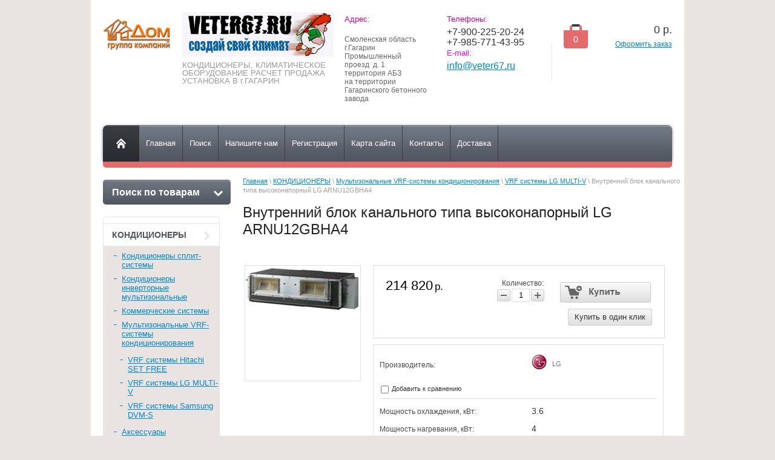

--- FILE ---
content_type: text/html; charset=utf-8
request_url: http://veter67.ru/magazin/product/vnutrenniy-blok-kanalnogo-tipa-vysokonapornyy-lg-arnu12gbha4
body_size: 15921
content:


<!DOCTYPE html>
<html lang="ru">
<head>
<meta name="robots" content="all"/>
<meta http-equiv="Content-Type" content="text/html; charset=UTF-8"/>
<title>Внутренний блок канального типа высоконапорный LG ARNU12GBHA4 VRF-cистемы кондиционеров LG MULTI-V, кондиционеры LG (ЛЖ)</title>
<meta name="description" content="Мультизональные системы LG (ЛЖ) предназначаются для кондиционирования крупных зданий. VRF-cистемы LG MULTI-V"/>
<meta name="keywords" content="кондиционеры LG, LG, ЛЖ, кондиционер LG, VRF система, мультизональная система, VRF-cистемы, LG MULTI-V"/>
  <meta name='wmail-verification' content='302d800f24827b08' />
<link rel="canonical" href="/magazin/product/vnutrenniy-blok-kanalnogo-tipa-vysokonapornyy-lg-arnu12gbha4"/><link rel="stylesheet" type="text/css" href="/t/v183/images/css/styles.less.css"/>
<link rel='stylesheet' type='text/css' href='/shared/highslide-4.1.13/highslide.min.css'/>
<script type='text/javascript' src='/shared/highslide-4.1.13/highslide-full.packed.js'></script>
<script type='text/javascript'>
hs.graphicsDir = '/shared/highslide-4.1.13/graphics/';
hs.outlineType = null;
hs.showCredits = false;
hs.lang={cssDirection:'ltr',loadingText:'Загрузка...',loadingTitle:'Кликните чтобы отменить',focusTitle:'Нажмите чтобы перенести вперёд',fullExpandTitle:'Увеличить',fullExpandText:'Полноэкранный',previousText:'Предыдущий',previousTitle:'Назад (стрелка влево)',nextText:'Далее',nextTitle:'Далее (стрелка вправо)',moveTitle:'Передвинуть',moveText:'Передвинуть',closeText:'Закрыть',closeTitle:'Закрыть (Esc)',resizeTitle:'Восстановить размер',playText:'Слайд-шоу',playTitle:'Слайд-шоу (пробел)',pauseText:'Пауза',pauseTitle:'Приостановить слайд-шоу (пробел)',number:'Изображение %1/%2',restoreTitle:'Нажмите чтобы посмотреть картинку, используйте мышь для перетаскивания. Используйте клавиши вперёд и назад'};</script>

            <!-- 46b9544ffa2e5e73c3c971fe2ede35a5 -->
            <script src='/shared/s3/js/lang/ru.js'></script>
            <script src='/shared/s3/js/common.min.js'></script>
        <link rel='stylesheet' type='text/css' href='/shared/s3/css/calendar.css' />
<!--s3_require-->
<link rel="stylesheet" href="/g/basestyle/1.0.1/user/user.css" type="text/css"/>
<link rel="stylesheet" href="/g/basestyle/1.0.1/user/user.blue.css" type="text/css"/>
<script type="text/javascript" src="/g/basestyle/1.0.1/user/user.js" async></script>
<!--/s3_require-->

<link href="/g/shop2/shop2.css" rel="stylesheet" type="text/css" />
<link href="/g/shop2/comments/comments.less.css" rel="stylesheet" type="text/css" />
<link rel="stylesheet" type="text/css" href="/g/shop2/elements.less.css">

	<script type="text/javascript" src="/g/jquery/jquery-1.7.2.min.js" charset="utf-8"></script>


<script type="text/javascript" src="/g/shop2/shop2.packed.js"></script>
<script type="text/javascript" src="/g/printme.js" charset="utf-8"></script>
<script type="text/javascript" src="/g/no_cookies.js" charset="utf-8"></script>
<script type="text/javascript" src="/g/shop2v2/default/js/baron.min.js"></script>
<script type="text/javascript" src="/g/shop2/shop2custom.js" charset="utf-8"></script>
<script type="text/javascript" src="/g/shop2/disable.params.shop2.js" charset="utf-8"></script>
<script type="text/javascript">
	shopClient.uri = '/magazin';
	shopClient.mode = 'product';
        	shop2.apiHash = {"getPromoProducts":"51a19669fe9ad6658dad59fe7dec8712","cartAddItem":"7ac00d60050722ca57d629b7199695dd","getSearchMatches":"ffb13446442aaf83e605aa5d95e9c21a","getFolderCustomFields":"8d2905332672a2ac6fb182ed0eea14a8","getProductListItem":"62fe4a4f47094408a9bb973b51303b95","cartRemoveItem":"99daef1cb700c37e9a98677ccf6408fe","cartUpdate":"a5fce78bde43c6cd63fee4d676844b36","cartRemoveCoupon":"7ca61b6bb30484f7865d6d1f0a04431a","cartAddCoupon":"f3d825e8674ffd88602d6e9d6ce7ec16","deliveryCalc":"a9cf0a1e6ce61ab2c30d6ece3e0423ef","printOrder":"f67ee467c4e31b48942bce236b0d8f92","cancelOrder":"795dc9617b10b4ded9ce8aa203ddb5bb","cancelOrderNotify":"b6ca010aac1e9afb9e2522ac4d744739","repeatOrder":"0631639fba2032540c71d5a359e036fe","paymentMethods":"21fbdbf9f41b351cdf667e94f8bba538","compare":"edd5d2dc95de1e47bd7b727c38e04c0d"};
</script><link rel="stylesheet" type="text/css" href="/t/v183/images/shop/shop2.css"/>
<script type="text/javascript" src="/g/module/megaslider/js/megaslider.jquery.js"></script>
<script type="text/javascript" src="/t/v183/images/js/scripts.js"></script>


<script>
$(function(){
     shopPopUp();
});
</script>

<!--[if lt IE 9]>
<script type="text/javascript" src="http://html5shiv.googlecode.com/svn/trunk/html5.js"></script>
<![endif]-->
</head>
<body>
    <div class="wrapper">
        <div class="container">
            <header>
                <div class="header-bottom-line">
                    <div class="left-part">
                        <a class="logo" href="/">
                            <img src="/thumb/2/HViJt5DCr3rmm8s2ztWB_A/113r54/d/logo.png" alt="" />
                        </a>
                        <div class="company-name">
                        	<img src="/t/v183/images/comp-name.jpg" alt="">
                                                        <span>КОНДИЦИОНЕРЫ,  КЛИМАТИЧЕСКОЕ ОБОРУДОВАНИЕ РАСЧЕТ ПРОДАЖА УСТАНОВКА В г.ГАГАРИН</span>
                        </div>
                        <div class="big-slogan">

                                <ul class="address-list">
                                    <li>
                                        <span>Адрес:</span>
                                    </li>
                                    <li>
                                        <p>&nbsp;</p>

<p>Смоленская область</p>

<p>г.Гагарин</p>

<p>Промышленный</p>

<p>проезд&nbsp; д. 1&nbsp; &nbsp; &nbsp; &nbsp;</p>

<p>территория АБЗ</p>

<p>на территории</p>

<p>Гагаринского бетонного завода</p>

<p>&nbsp;</p>
                                    </li>
                                </ul>

                                <ul class="phone-list">
                                    <li>
                                        <span>Телефоны:</span>
                                    </li>
                                    <li>
                                        <p>+7-900-225-20-24</p>

<p>+7-985-771-43-95</p>

<p><span data-mce-mark="1" style="color: #ff00ff;">E-mail:</span></p>

<p><a href="mailto:info@veter67.ru">info@veter67.ru</a></p>
                                    </li>
                                </ul>
                        </div>
                    </div>

                     
     
<div id="shop2-cart-preview">
    
<div class="right-part">
    <div class="header-cart">
        <div class="left-pos">
            <div class="cart-img">
                <span id="cart_total_amount">0</span>
            </div>
        </div>
        <div class="right-pos">
            <div class="all-price">
                <span id="cart_total">0</span>&nbsp;р.
            </div>
                        <a href="/magazin/cart">Оформить заказ</a>
        </div>
    </div>
</div>

</div>
                </div>

                <div class="nav-menu-wrap">
                    <div class="nav-menu-container">
                        <a class="home" href="/"></a>
                        <nav>
                            <ul>                                  <li><a href="/"><span>Главная</span></a></li>
                                                                <li><a href="/search"><span>Поиск</span></a></li>
                                                                <li><a href="/napishite-nam"><span>Напишите нам</span></a></li>
                                                                <li><a href="/registraciya"><span>Регистрация</span></a></li>
                                                                <li><a href="/sitemap"><span>Карта сайта</span></a></li>
                                                                <li><a href="/kontakty"><span>Контакты</span></a></li>
                                                                <li><a href="/dostavka"><span>Доставка</span></a></li>
                                                            </ul>
                        </nav>
                    </div>
                </div>
            </header>            
            <div class="slider-wrap">
			    </div>		
            <section class="main-content">
                <table>
                    <tr>
                        <td class="sidebar">
                        
                        	<div class="search-wrap">
		<a class="srch-prod" href="/magazin/search">
			<span>Поиск по товарам</span>
			<ins></ins>
		</a>

		<div class="dropdown-search">
			<div class="dropdown-wrap">
				<form method="get" action="/magazin/search" enctype="multipart/form-data">
					<input type="hidden" name="sort_by" value=""/>
					<div class="field">
						<span>Цена:</span>
						<ul>
							<li>
								<input type="text" placeholder="от" name="s[price][min]" value="" />
							</li>
							<li>
								<input type="text" placeholder="до" name="s[price][max]" value="" />
							</li>
						</ul>
					</div>

					<div class="field">
						<label for="name">Название:</label>
						<input type="text" name="s[name]" value="" />
					</div>

					
					<div class="field"><span>Выберите категорию:</span><select id="s[folder_id]" name="s[folder_id]" onchange="shopClient.Search.getFolderParams(this, '8d2905332672a2ac6fb182ed0eea14a8', 783128)"><option value="" >Все</option><option value="49274009" > КОНДИЦИОНЕРЫ</option><option value="49274409" >&raquo; Кондиционеры cплит-cистемы</option><option value="179187809" >&raquo;&raquo; Кондиционеры cплит-cистемы ASTER</option><option value="49275609" >&raquo;&raquo; Кондиционеры инверторные cплит-cистемы Hitachi</option><option value="50568409" >&raquo;&raquo; Кондиционеры сплит-ситемы ART COOL LG</option><option value="49275809" >&raquo; Кондиционеры инверторные мультизональные</option><option value="49276009" >&raquo;&raquo; Кондиционеры Hitachi серии Multizone</option><option value="50457609" >&raquo;&raquo; Кондиционеры Hitachi серии Dualzone</option><option value="50595409" >&raquo;&raquo; Кондиционеры LG серии Multi F, Multi FDX</option><option value="50461009" >&raquo; Коммерческие системы</option><option value="51920609" >&raquo;&raquo; Коммерческие системы LG</option><option value="52193809" >&raquo; Мультизональные VRF-системы кондиционирования</option><option value="52196609" >&raquo;&raquo; VRF cистемы Hitachi SET FREE</option><option value="53766609" >&raquo;&raquo; VRF cистемы LG    MULTI-V</option><option value="54375409" >&raquo;&raquo; VRF системы Samsung DVM-S</option><option value="53752809" >&raquo; Аксессуары</option><option value="53755209" >&raquo;&raquo; Для Hitachi</option><option value="53992209" >&raquo;&raquo; Для  LG</option><option value="54738409" >&raquo;&raquo; Для Samsung</option><option value="54783009" >&raquo; Монтажные материалы</option><option value="54783209" >&raquo;&raquo; Короб декоративный</option><option value="54794409" >&raquo;&raquo; Труба медная</option><option value="54988809" >&raquo;&raquo; Теплоизоляция</option><option value="54989409" >&raquo;&raquo; Кронштейны, защитные козырьки и ограждения</option><option value="54993009" >&raquo;&raquo; Дренажные компоненты, элементы обогрева</option><option value="49328009" > СИСТЕМЫ ХОЛОДОСНАБЖЕНИЯ</option><option value="49328209" > ТЕПЛОВОЕ ОБОРУДОВАНИЕ</option><option value="55053409" >&raquo; Завесы электрические</option><option value="55275209" >&raquo; Завесы для автомоек</option><option value="55416209" >&raquo; Завесы водяные</option><option value="55635809" >&raquo; Завесы газовые</option><option value="55638809" >&raquo; Завесы без источника тепла</option><option value="55651209" >&raquo; Аксессуары</option><option value="55660209" >&raquo; Тепловые пушки электрические</option><option value="56397409" >&raquo; Тепловые пушки водяные</option></select></div><div id="shop2_search_custom_fields"></div>
					
					<div class="field"><span>Производитель:</span><select name="s[vendor_id]"><option value="">Все</option><option value="16940809" >ASTER</option><option value="2853009" >Тепломаш</option><option value="85351821" >HITACHI</option><option value="85352021" >SAMSUNG</option><option value="85345821" >LG</option><option value="85349021" >ELECTRA</option></select></div>					
					<div class="field">
						<span>Новинка:</span>
						<select name="s[new]">         
							<option value="">Все</option>
							<option value="0">нет</option>
							<option value="1">да</option>
						</select>
					</div>

					<div class="field">
						<span>Спецпредложение:</span>
						<select name="s[special]">         
							<option value="">Все</option>
							<option value="0">нет</option>
							<option value="1">да</option>
						</select>
					</div>

					<div class="field">
						<span>Результатов на странице:</span>
						<select name="s[products_per_page]">         
																														<option value="5">5</option>
																							<option value="20">20</option>
																							<option value="35">35</option>
																							<option value="50">50</option>
																							<option value="65">65</option>
																							<option value="80">80</option>
																							<option value="95">95</option>
													</select>
					</div>
					<div class="button-wrap search-btn">
						<button class="white-btn" type="submit"><span>Найти</span></button>
					</div>
				<re-captcha data-captcha="recaptcha"
     data-name="captcha"
     data-sitekey="6LcNwrMcAAAAAOCVMf8ZlES6oZipbnEgI-K9C8ld"
     data-lang="ru"
     data-rsize="invisible"
     data-type="image"
     data-theme="light"></re-captcha></form>
			</div>
		</div>
	</div>
                        
                                            
                            <ul class="right-menu">
				  				  											 
				  				  				  
				  <li><a href="/magazin/folder/konditsionery">КОНДИЦИОНЕРЫ<ins></ins></a>
				  				  
				  					  					  				  											 
				  				  				  <ul>
				    				  				  				  <li><a href="/magazin/folder/konditsionery-cplit-cistemy">Кондиционеры cплит-cистемы</a>
				  				  
				  					  					  				  											 
				  				  				    </li>
				    				  				  				  				  <li><a href="/magazin/folder/konditsionery-invertornyye-multizonalnyye">Кондиционеры инверторные мультизональные</a>
				  				  
				  					  					  				  											 
				  				  				    </li>
				    				  				  				  				  <li><a href="/magazin/folder/kommercheskiye-sistemy">Коммерческие системы</a>
				  				  
				  					  					  				  											 
				  				  				    </li>
				    				  				  				  				  <li><a href="/magazin/folder/multizonalnyye-vrf-sistemy-konditsionirovaniya">Мультизональные VRF-системы кондиционирования</a>
				  				  
				  					  					  				  											 
				  				  				  <ul>
				    				  				  				  <li><a href="/magazin/folder/vrf-cistemy-hitachi-set-free">VRF cистемы Hitachi SET FREE</a>
				  				  
				  					  					  				  											 
				  				  				    </li>
				    				  				  				  				  <li><a class="active" href="/magazin/folder/vrf-cistemy-lg-multi-v">VRF cистемы LG    MULTI-V</a>
				  				  
				  					  					  				  											 
				  				  				    </li>
				    				  				  				  				  <li><a href="/magazin/folder/vrf-sistemy-samsung-dvm-s">VRF системы Samsung DVM-S</a>
				  				  
				  					  					  				  											 
				  				  				    </li>
				    				  </ul>
				  </li>
				  				  				  				  				  <li><a href="/magazin/folder/aksessuary-dlya-konditsionerov">Аксессуары</a>
				  				  
				  					  					  				  											 
				  				  				    </li>
				    				  				  				  				  <li><a href="/magazin/folder/montazhnyye-materialy">Монтажные материалы</a>
				  				  
				  					  					  				  											 
				  				  				    </li>
				    				  </ul>
				  </li>
				  				  				  				  				  
				  <li><a href="/magazin/folder/sistemy-kholodosnabzheniya">СИСТЕМЫ ХОЛОДОСНАБЖЕНИЯ<ins></ins></a>
				  				  
				  					  					  				  											 
				  				  				    </li>
				    				  				  				  				  
				  <li><a href="/magazin/folder/teplovoye-oborudovaniye">ТЕПЛОВОЕ ОБОРУДОВАНИЕ<ins></ins></a>
				  				  
				  					  					  				  </li>
				</ul>
				 
				
                            
<div class="my-cab">
    <a href="/registraciya">Мой кабинет <ins></ins></a>
    <div class="dropdown-my-cab">
        <div class="registration-block">
            <form method="post" action="/registraciya">
            <div class="field-reg login-field">
                <input type="text" name="login"/>
            </div>
            <div class="field-reg pass-field">
                <input type="password"  name="password" />
            </div>
            <div class="button-wrap enter-btn">
                <button class="white-btn" type="submit"><span>Войти</span> </button>
            </div>
            <re-captcha data-captcha="recaptcha"
     data-name="captcha"
     data-sitekey="6LcNwrMcAAAAAOCVMf8ZlES6oZipbnEgI-K9C8ld"
     data-lang="ru"
     data-rsize="invisible"
     data-type="image"
     data-theme="light"></re-captcha></form>
            <a class="registration-link" href="/registraciya/register">Регистрация</a><a href="/registraciya/forgot_password">Забыли пароль?</a>
        </div>
    </div>
</div>

                            
                                                                                    			    <script type="text/javascript" src="/g/templates/solutions/all/form/gr-form.js"></script>                            
                            <style type="text/css">
                              .gr-form {
                                margin:20px 0;
                              }
                            </style>
                                                        <div class="informers">
                                <div class="transp-title">
                                    Информеры:
                                </div>
                                <div class="informers-cont">
                                    <a href="http://beton67.ru" title="Гагаринский бетонный завод, производство и доставка" ><img src="http://beton67.ru/thumb/2/JxK22j8w4amjH56OOTROaA/180r160/d/2_6.jpg" border="0" height="130" width="150"></a>
<br>
<br> 
<a href="http://pohod67.ru" title="Магазин товаров для охоты, туризма и рыбалки в г.Гагарин" ><img src="http://pohod67.ru/t/v177/images/site-name.gif" border="0" height="31" width="88"></a>
<br>
<br> 
<!--RASKRYTKA.RU counter-->
<a href="http://www.raskrytka.ru/" target="_blank"><img src="http://counter.web-marketolog.ru/counter/?mode=b1-11" width="88" height="31" border=0 alt="раскрутка сайта реклама, раскрутка сайтов недорого"></a>
<!--/RASKRYTKA.RU counter -->
<br>
<br> 
<!-- Faststart -->
<script language="javascript">qs="itemid=642408&mr="+Math.random()+"&r="+escape(document.referrer)+"&pg="+escape(window.location.href); qs+="&c="+(document.cookie?"Y":"N");</script><script language="javascript1.1">qs+="&j="+(navigator.javaEnabled()?"Y":"N")</script><script language="javascript1.2">qs+="&sw="+screen.width+'&sh='+screen.height+"&px="+(((navigator.appName.substring(0,3)=="Mic")) ? screen.colorDepth : screen.pixelDepth);</script><script language="javascript">document.write("<a href='http://www.faststart.ru/' target='_top'><img "+" src='http://www.faststart.ru/img/button.gif?"+qs+"' border=0 width=88 height=31 alt='Faststart' title='Faststart - рейтинг сайтов, каталог интернет ресурсов, счетчик посещаемости'></a>")</script>
<noscript><a href="http://www.faststart.ru/" target="_top"><img src="http://www.faststart.ru/img/button.gif" border="0" width="88" height="31" alt="Faststart - рейтинг сайтов, каталог интернет ресурсов, счетчик посещаемости" title="Faststart - рейтинг сайтов, каталог интернет ресурсов, счетчик посещаемости"></a></noscript>
<!-- /Faststart -->
<br>
<br> 
<a href="http://internetcatalog.ru"><img src=http://internetcatalog.ru/button.gif width=88 height=31 border=0></a>
<br>
<br>
<!--Openstat-->
<span id="openstat1"></span>
<script type="text/javascript">
var openstat = { counter: 1, image: 87, color: "ff9822", next: openstat };
(function(d, t, p) {
var j = d.createElement(t); j.async = true; j.type = "text/javascript";
j.src = ("https:" == p ? "https:" : "http:") + "//openstat.net/cnt.js";
var s = d.getElementsByTagName(t)[0]; s.parentNode.insertBefore(j, s);
})(document, "script", document.location.protocol);
</script>
<!--/Openstat-->
<br>
<br>
<a href="http://www.webgari.com">
<img src="http://www.webgari.com/top/top.php?count=13780&amp;style=0" alt="webgari.com Рейтинг сайтов" width=88 height=31 border=0></a>
<br>
<br>
<a target="_top" href="http://top.webcat.info/?page=top_main">
<img src="http://top.webcat.info/counter.php?id=7668" border=0 height=31 width=88 />
</a>
<br>
<br>
<!-- HotLog -->
 <span id="hotlog_counter"></span>
 <span id="hotlog_dyn"></span>
 <script type="text/javascript"> var hot_s = document.createElement('script');
hot_s.type = 'text/javascript'; hot_s.async = true;
 hot_s.src = 'http://js.hotlog.ru/dcounter/2456328.js';
 hot_d = document.getElementById('hotlog_dyn');
 hot_d.appendChild(hot_s);
 </script>
 <noscript>
 <a href="http://click.hotlog.ru/?2456328" target="_blank">
 <img src="http://hit6.hotlog.ru/cgi-bin/hotlog/count?s=2456328&im=307" border="0" 
 title="HotLog" alt="HotLog"></a>
 </noscript>
 <!-- /HotLog -->
<br>
<br>
<!-- Rank.Ru - рейтинг популярности ресурсов РуНета , code for http://veter67.ru -->
          <script type="text/javascript">java="1.0";java1=""+"refer="+escape(document.referrer)+"&page="+escape(window.location.href); document.cookie="astratop=1; path=/"; java1+="&c="+(document.cookie?"yes":"now");</script>
          <script type="text/javascript1.1">java="1.1";java1+="&java="+(navigator.javaEnabled()?"yes":"now")</script>
          <script type="text/javascript1.2">java="1.2";java1+="&razresh="+screen.width+'x'+screen.height+"&cvet="+(((navigator.appName.substring(0,3)=="Mic"))? screen.colorDepth:screen.pixelDepth)</script>
          <script type="text/javascript1.3">java="1.3"</script>
          <script type="text/javascript">java1+="&jscript="+java+"&rand="+Math.random(); document.write("<a href='http://rank.ru/?fromsite=1651'><img "+" src='http://rank.ru/img.php?id=1651&"+java1+"&' border='0' alt='Rank.Ru - рейтинг популярности ресурсов РуНета' width='88' height='31'><\/a>");</script>
          <noscript><a href="http://rank.ru/?fromsite=1651" target="_blank"><img src="http://rank.ru/img.php?id=1651" border="0" alt="Rank.Ru - рейтинг популярности ресурсов РуНета" width="88" height="31"></a></noscript>
          <!-- /Rank.Ru - рейтинг популярности ресурсов РуНета -->
<br>
<br>
<a href="http://www.warlog.ru/" target="_blank"><img border="0" src="http://www.warlog.ru/counter/?i=10" alt="счетчик посещений" title="счетчик посещений" /></a>
<br>
<br>
<!-- Rating@Mail.ru counter -->
<script type="text/javascript">
var _tmr = _tmr || [];
_tmr.push({id: "2595625", type: "pageView", start: (new Date()).getTime()});
(function (d, w) {
   var ts = d.createElement("script"); ts.type = "text/javascript"; ts.async = true;
   ts.src = (d.location.protocol == "https:" ? "https:" : "http:") + "//top-fwz1.mail.ru/js/code.js";
   var f = function () {var s = d.getElementsByTagName("script")[0]; s.parentNode.insertBefore(ts, s);};
   if (w.opera == "[object Opera]") { d.addEventListener("DOMContentLoaded", f, false); } else { f(); }
})(document, window);
</script><noscript><div style="position:absolute;left:-10000px;">
<img src="//top-fwz1.mail.ru/counter?id=2595625;js=na" style="border:0;" height="1" width="1" alt="Рейтинг@Mail.ru" />
</div></noscript>
<!-- //Rating@Mail.ru counter -->
<!-- Rating@Mail.ru logo -->
<a href="http://top.mail.ru/jump?from=2595625">
<img src="//top-fwz1.mail.ru/counter?id=2595625;t=479;l=1" 
style="border:0;" height="31" width="88" alt="Рейтинг@Mail.ru" /></a>
<!-- //Rating@Mail.ru logo -->
<br>
<br>
<!-- begin of Top100 code -->

<script id="top100Counter" type="text/javascript" src="http://counter.rambler.ru/top100.jcn?3067490"></script>
<noscript>
<a href="http://top100.rambler.ru/navi/3067490/">
<img src="http://counter.rambler.ru/top100.cnt?3067490" alt="Rambler's Top100" border="0" />
</a>

</noscript>
<!-- end of Top100 code -->
<br>
<br>
<!-- Catalog.Metka.Ru Counter Code Begin -->
<a href="http://catalog.metka.ru/"><img src="http://catalog.metka.ru/counter/counter.php?id=1417002672&im=9&tp=1" border=0 alt="CATALOG.METKA.RU" width=88 height=31></a>
<!-- Catalog.Metka.Ru Counter Code End -->
<br>
<br>
<!--cy-pr.com--><a href="http://www.cy-pr.com/" target="_blank"><img src="http://www.cy-pr.com/e/veter67.ru_23.gif" border="0" width="88" height="31" alt="Анализ интернет сайта" /></a><!--cy-pr.com-->
<br>
<br>
<a href=http://www.aport.ru/ target=_blank><img src=http://www.aport.ru/i/but/2.gif border=0 width=88 height=31></a>
<br>
<br>
<!--LiveInternet counter--><script type="text/javascript"><!--
document.write("<a href='//www.liveinternet.ru/click' "+
"target=_blank><img src='//counter.yadro.ru/hit?t52.6;r"+
escape(document.referrer)+((typeof(screen)=="undefined")?"":
";s"+screen.width+"*"+screen.height+"*"+(screen.colorDepth?
screen.colorDepth:screen.pixelDepth))+";u"+escape(document.URL)+
";"+Math.random()+
"' alt='' title='LiveInternet: показано число просмотров и"+
" посетителей за 24 часа' "+
"border='0' width='88' height='31'><\/a>")
//--></script><!--/LiveInternet-->
<br>
<br>
<table cellpadding="0" cellspacing="0" border="0" width="88" height="31" style="line-height:0;width:88px;"><tr style="height:10px;">
<td style="padding:0;width:38px;height:10px;"><a href="http://www.24log.de" target="_blank"><img src="http://counter.24log.ru/buttons/24/bg24-1_1.gif" width="38" height="10" border="0" alt="Besucherzahler" title="Besucherzahler " style="margin:0;padding:0;" /></a></td>
<td style="padding:0;width:50px;height:10px;"><a href="http://www.1russianbrides.com" target="_blank"><img src="http://counter.24log.ru/buttons/24/bg24-1_3.gif" width="50" height="10" border="0" alt="most beautiful Russian Brides" style="margin:0;padding:0;"></a></td></tr>
<tr style="height:21px;"><td style="padding:0;width:38px;height:21px"><a href="http://www.24log.ru" target="_blank"><img src="http://counter.24log.ru/buttons/24/bg24-1_2.gif" width="38" height="21" alt="счетчик посещений" title="счетчик посещений" border="0" style="margin:0;padding:0;" /></a></td>
<script type='text/javascript' language='javascript'>
document.write('<td style="padding:0px;width:50px;height:21px;"><a href="http://www.24log.ru/rating/rating.php?c=14" target="_blank"><img border="0" width="50" height="21" src="http://counter.24log.ru/counter?id=241040&t=24&st=1&r='+escape(document.referrer)+'&u='+escape(document.URL)+'&s='+((typeof(screen)=='undefined')?'':screen.width+'x'+screen.height+'x'+(screen.colorDepth?screen.colorDepth:screen.pixelDepth))+'&rnd='+Math.random()+'" alt="Рейтинг: Товары, услуги" title="Показано число просмотров всего и за сегодня" style="margin:0;padding:0;" /></a></td>');
</script></tr></table><NOSCRIPT><a href="http://www.russianwoman.ca/index.php?Language=French">femmes russes a marier</a></NOSCRIPT>
<br>
<br>
<a href="http://www.sbyt.ru"><img border="0" src="http://www.sbyt.ru/bb/8831.gif" alt="СБЫТ.RU - портал производителей" /></a>
<br>
<br>
<a href="http://stroyfirm.ru/projects/index.html" target="_blank"><img src="http://stroyfirm.ru/counter.php?nn=32851" border="0" width="88" height="31" alt="Каталог Строительных Фирм" title="РАСЧЕТ ПРОДАЖА УСТАНОВКА в каталоге СТРОЙФИРМЫ.РФ" style="border: 0;"></a>
<br>
<br>
<a href="http://www.stroi-baza.ru"><img src="http://www.stroi-baza.ru/catalog/img/button2.jpg" alt="строительный портал" /></a>
<br>
<br>
<a href="http://euroremont.su/catalog/counter/?id=7514" target="_blank" title="ремонт квартир, евроремонт"><img src="http://euroremont.su/catalog/counter/counter.php?id=7514" width="88" height="31" border="0" alt="ремонт квартир, евроремонт"></a>
<br>
<br>
<!-- goon html -->
<a href="http://goon.ru/" target="_top" title="Goon Каталог сайтов">
<img src="http://goon.ru/be/goon88.gif" width=88 height=31 alt="Goon Каталог сайтов" border=0 title="Goon Каталог сайтов"></a>
<!-- /goon html -->
<br>
<br>
<div style="background: #ffffff url('http://br.by/brbybutt.cgi') no-repeat top right; width:88px; height:31px; text-align:center; overflow:hidden; font-variant:small-caps; letter-spacing:1px; font-weight:bold; line-height:100%; font-size:9px; font-family:Arial,San Serif; padding-top:1px;"><a style="text-decoration:none;color:white;" href="http://belarusiannews.ru/">новости</a><br/><a style="text-decoration:none;color:white;" href="http://br.by/">br.by</a><br/><a style="text-decoration:none;color:white;" href="http://belarusiancards.ru/">открытки</a><br/></div>
<br>
<br>
<a href="http://www.vatr.ru/"><img src="http://www.vatr.ru/counter.php?id_counter=1&url=http://veter67.ru&key=e3244fe5a7e3701852c7fd6b80b34507&host=http://www.vatr.ru/" border="0"></a>
<br>
<br>
<!--Start LogXP.ru code-->
 <script language="JavaScript"><!--
 siteid = 997741;
 //--></script>
 <script language="JavaScript"><!--
 js=1//--></script>
 <script language="JavaScript1.1"><!--
 js=1.1//--></script>
 <script language="JavaScript1.2"><!--
 js=1.2//--></script>
 <script language="JavaScript1.3"><!--
 js=1.3//--></script>
 <script language="JavaScript1.4"><!--
 js=1.4//--></script>
 <script language="JavaScript1.5"><!--
 js=1.5//--></script>
 <script language="JavaScript1.6"><!--
 js=1.6//--></script>
 <script src="http://logxp.ru/counter.js" type="text/javascript">
 </script>
 <noscript>
 <a href="http://logxp.ru?siteid=997741" target=_top>
 <IMG src="http://logxp.ru/counter.php?siteid=997741&js=0" border=0></a>
 </noscript>
 <!--/End LogXP.ru code-->
<br>
<br>
<!-- Top100 -->
<a href="http://www.nobius.ru/in.php?id=388774" target="_blank"><img border="0" src="http://www.nobius.ru/site/banner.gif" alt="Каталог ссылок, Top 100." width="88" height="31"></a>
<!-- Top100 -->
<br>
<br>
<a href="http://webplus.info/index.php?page=47&add_top_url=147334"><img alt="Каталог webplus.info" border=0 src="http://webplus.info/getres.php?infoforurl=147334"></a>
<br>
<br>
<!-- Yandex.Metrika informer -->
<a href="https://metrika.yandex.ru/stat/?id=29291600&amp;from=informer"
target="_blank" rel="nofollow"><img src="//bs.yandex.ru/informer/29291600/3_1_FFFFFFFF_EFEFEFFF_0_pageviews"
style="width:88px; height:31px; border:0;" alt="Яндекс.Метрика" title="Яндекс.Метрика: данные за сегодня (просмотры, визиты и уникальные посетители)" onclick="try{Ya.Metrika.informer({i:this,id:29291600,lang:'ru'});return false}catch(e){}"/></a>
<!-- /Yandex.Metrika informer -->

<!-- Yandex.Metrika counter -->
<script type="text/javascript">
(function (d, w, c) {
    (w[c] = w[c] || []).push(function() {
        try {
            w.yaCounter29291600 = new Ya.Metrika({id:29291600,
                    clickmap:true,
                    trackLinks:true,
                    accurateTrackBounce:true});
        } catch(e) { }
    });

    var n = d.getElementsByTagName("script")[0],
        s = d.createElement("script"),
        f = function () { n.parentNode.insertBefore(s, n); };
    s.type = "text/javascript";
    s.async = true;
    s.src = (d.location.protocol == "https:" ? "https:" : "http:") + "//mc.yandex.ru/metrika/watch.js";

    if (w.opera == "[object Opera]") {
        d.addEventListener("DOMContentLoaded", f, false);
    } else { f(); }
})(document, window, "yandex_metrika_callbacks");
</script>
<noscript><div><img src="//mc.yandex.ru/watch/29291600" style="position:absolute; left:-9999px;" alt="" /></div></noscript>
<!-- /Yandex.Metrika counter -->
<br>
<br>
                                </div>
                            </div>
                                                    </td>
                        <td class="content-part">
                            <div class="text">                            
				
<div class="site-path" data-url="/"><a href="/">Главная</a> \ <a href="/magazin/folder/konditsionery">КОНДИЦИОНЕРЫ</a> \ <a href="/magazin/folder/multizonalnyye-vrf-sistemy-konditsionirovaniya">Мультизональные VRF-системы кондиционирования</a> \ <a href="/magazin/folder/vrf-cistemy-lg-multi-v">VRF cистемы LG    MULTI-V</a> \ Внутренний блок канального типа высоконапорный LG ARNU12GBHA4</div>				<h1>Внутренний блок канального типа высоконапорный LG ARNU12GBHA4</h1>


<script type="text/javascript">
    if ( typeof jQuery == "undefined") {
        document.write('<' + 'script type="text/javascript" charset="utf-8" ' + 'src="/shared/s3/js/jquery-1.7.2.min.js"' + '><' + '/script>');
    }
</script>



<script type="text/javascript">
//<![CDATA[
    shop2.product.init({
    'refs'    : {"1829079009":{"mosnost_ohlazdenia_kvt":{"3.6":["2137803409"]},"mosnost_nagrevania_kvt":{"4":["2137803409"]},"orientirovocnaa_plosad_pomesenia":{"30":["2137803409"]},"tip_bloka":{"116298609":["2137803409"]},"tip_kondicionera":{"116299609":["2137803409"]}}},
    'apiHash' : {"getPromoProducts":"51a19669fe9ad6658dad59fe7dec8712","cartAddItem":"7ac00d60050722ca57d629b7199695dd","getSearchMatches":"ffb13446442aaf83e605aa5d95e9c21a","getFolderCustomFields":"8d2905332672a2ac6fb182ed0eea14a8","getProductListItem":"62fe4a4f47094408a9bb973b51303b95","cartRemoveItem":"99daef1cb700c37e9a98677ccf6408fe","cartUpdate":"a5fce78bde43c6cd63fee4d676844b36","cartRemoveCoupon":"7ca61b6bb30484f7865d6d1f0a04431a","cartAddCoupon":"f3d825e8674ffd88602d6e9d6ce7ec16","deliveryCalc":"a9cf0a1e6ce61ab2c30d6ece3e0423ef","printOrder":"f67ee467c4e31b48942bce236b0d8f92","cancelOrder":"795dc9617b10b4ded9ce8aa203ddb5bb","cancelOrderNotify":"b6ca010aac1e9afb9e2522ac4d744739","repeatOrder":"0631639fba2032540c71d5a359e036fe","paymentMethods":"21fbdbf9f41b351cdf667e94f8bba538","compare":"edd5d2dc95de1e47bd7b727c38e04c0d"},
    'verId'   : 783128
});
// ]]>
</script>



   
        
                                                     
                <form class="tpl-product shop2-product-item"  method="post" action="/magazin?mode=cart&action=add" accept-charset="utf-8"
onsubmit="shopClient.addItem(this, '7ac00d60050722ca57d629b7199695dd', '783128', this.kind_id.value, this.amount.value,this.elements.submit, 'shop2-cart-preview'); return false;">
	<input type="hidden" name="kind_id" value="2137803409"/>
	<input type="hidden" name="product_id" value="1829079009"/>
	<input type="hidden" name="meta" value='{&quot;mosnost_ohlazdenia_kvt&quot;:&quot;3.6&quot;,&quot;mosnost_nagrevania_kvt&quot;:&quot;4&quot;,&quot;orientirovocnaa_plosad_pomesenia&quot;:&quot;30&quot;,&quot;tip_bloka&quot;:&quot;116298609&quot;,&quot;tip_kondicionera&quot;:&quot;116299609&quot;}'/>
		<div class="product-clear"></div>
	<div class="product-wrap">
		<div class="product-left-bar">
			<div style="min-width:190px; min-height:190px;">
				<div class="product-image " style="width:190px; height:190px;">
										<a href="/d/59df281a3742a.jpg" class="highslide" onclick="return hs.expand(this, {slideshowGroup: 'product'})"> <img id="shop2-product-image" src="/thumb/2/XxdS3R1tIJfNlx7l9y5dWg/190r190/d/59df281a3742a.jpg" alt="Внутренний блок канального типа высоконапорный LG ARNU12GBHA4" border="0" /></a>
																		</div>
				    
        <script type="text/javascript">
            hs.align = 'center';
            hs.transitions = ['expand', 'crossfade'];
            hs.outlineType = 'rounded-white';
            hs.fadeInOut = true;
            hs.dimmingOpacity = 0.75; 

            hs.addSlideshow({
                slideshowGroup: 'product',
                interval: 5000,
                repeat: false,
                useControls: true,
                fixedControls: 'fit',
                overlayOptions: {
                    opacity: .75,
                    position: 'bottom center',
                    hideOnMouseOut: true
                }
            });
        </script>
    

                
			</div>
					</div>
		<div class="product-right-bar">
			<div class="product-bot">
				
																	<div class="product-price">
										<span>214&nbsp;820</span> <em>р. </em>
				</div>
				<div class="product-amount">
					Количество:
					<br />
					<span class="product-amount-button p-minus"></span>
					<input type="text" name="amount" value="1" />
					<span class="product-amount-button p-plus"></span>
				</div>
				<div class="buy-button">
					<button type="submit" name="submit" value="Купить"  class="product-buy" title="Купить"><span class="buy"></span></button>
				</div>
									<div class="buy-one-click"><a class="tpl-button"  href="/kupit-v-odin-klik" onclick="return hs.htmlExpand(this, {src: this.href+'?only_form=1&link='+encodeURIComponent(document.location.href)+'&ip=18.188.94.38', objectType: 'iframe', wrapperClassName: 'no-move-close' } )">Купить в один клик</a></div>
								<div class="product-clear"></div>
			</div>

			
			<div class="product-options-wrap">
				<div class="product-options-row even"><div class="product-options-tit">Производитель:</div><div class="product-options"><div class="product-vendor"><table><tr><td class="product-vendor-img"><img src="/thumb/2/kM9ez2j2J7ZXbClbmxCe8Q/32r32/d/lg_%D0%BB%D0%BE%D0%B3%D0%BE.png" alt=" " border="0" /></td><td class="product-vendor-name"><a href="/magazin/vendor/apple">LG</a></td></tr></table></div></div></div>			
			<div class="product-compare">
			<label>
				<input type="checkbox" value="2137803409"/>
				Добавить к сравнению
			</label>
		</div>
		
				
		
		
				
									
		
					<div class="product-options-row add">
				<div class="product-options-tit">Мощность охлаждения, кВт:</div>
				<div class="product-options">3.6 </div>
			</div>
			
		
		
				
									
		
					<div class="product-options-row even">
				<div class="product-options-tit">Мощность нагревания, кВт:</div>
				<div class="product-options">4 </div>
			</div>
			
		
		
				
									
		
					<div class="product-options-row add">
				<div class="product-options-tit">Обслуживаемая площадь, м²:</div>
				<div class="product-options">30 </div>
			</div>
			
		
		
				
									
		
					<div class="product-options-row even">
				<div class="product-options-tit">Тип блока:</div>
				<div class="product-options">Внутренний</div>
			</div>
			
		
		
				
									
		
					<div class="product-options-row add">
				<div class="product-options-tit">Тип кондиционера:</div>
				<div class="product-options">Канальный</div>
			</div>
					</div>
			
		</div>
		<div class="product-clear"></div>
	</div>
<re-captcha data-captcha="recaptcha"
     data-name="captcha"
     data-sitekey="6LcNwrMcAAAAAOCVMf8ZlES6oZipbnEgI-K9C8ld"
     data-lang="ru"
     data-rsize="invisible"
     data-type="image"
     data-theme="light"></re-captcha></form>

	<div class="shop2-folders-list"> Находится в разделах: 
			<a href="/magazin/folder/vrf-cistemy-lg-multi-v">VRF cистемы LG    MULTI-V</a>		</div>


<div class="product-desc">
	<div class="shop-tabs">
		<ul class="shop-tabs-nav">
							<li>
					<a href="#tabs-1">Описание</a>
				</li>
			
			
			
								</ul>

		<div class="product-clear"></div>

					<div class="shop-tab" id="tabs-1">
				<ul>
	<li itemprop="additionalProperty" itemscope="" itemtype="http://schema.org/PropertyValue">
	<p>Мощность охлаждения&nbsp;3,6 кВт</p>
	</li>
	<li itemprop="additionalProperty" itemscope="" itemtype="http://schema.org/PropertyValue">
	<p>Мощность обогрева&nbsp;4,0 кВт</p>
	</li>
	<li itemprop="additionalProperty" itemscope="" itemtype="http://schema.org/PropertyValue">
	<p>Минимальный уровень шума&nbsp;23 дБ</p>
	</li>
	<li itemprop="additionalProperty" itemscope="" itemtype="http://schema.org/PropertyValue">
	<p>Максимальный уровень шума&nbsp;27 дБ</p>
	</li>
	<li itemprop="additionalProperty" itemscope="" itemtype="http://schema.org/PropertyValue">
	<p>Питание&nbsp;220/50/1 в/Гц/Ф</p>
	</li>
	<li itemprop="additionalProperty" itemscope="" itemtype="http://schema.org/PropertyValue">
	<p>Масса&nbsp;26 кг</p>
	</li>
	<li itemprop="additionalProperty" itemscope="" itemtype="http://schema.org/PropertyValue">
	<p>Используемый хладагент&nbsp;R410</p>
	</li>
	<li itemprop="additionalProperty" itemscope="" itemtype="http://schema.org/PropertyValue">
	<p>Габариты&nbsp;882x260x450 мм</p>
	</li>
</ul>
				<div class="product-clear"></div>
			</div>
		
		
		
		
		
	</div>
</div>

<br />
<a class="shop2-button" href="javascript:history.go(-1)">
  <span class="shop2-button-left">Назад</span>
  <span class="shop2-button-right"></span>
</a>    
    
</div>
                        </td>
                    </tr>
                </table>
            </section>
            <div class="empty"></div>
        </div>
    </div>
    <footer>
        <div class="container">

            <ul class="footer-menu">	<li><a href="/">Главная</a></li>	<li><a href="/search">Поиск</a></li>	<li><a href="/napishite-nam">Напишите нам</a></li>	<li><a href="/registraciya">Регистрация</a></li>	<li><a href="/sitemap">Карта сайта</a></li>	<li><a href="/kontakty">Контакты</a></li>	<li><a href="/dostavka">Доставка</a></li></ul>

            <div class="bottom-line">

                <div class="right-place">
                    <div class="order-site">
                        <span style='font-size:14px;' class='copyright'><!--noindex--><span style="text-decoration:underline; cursor: pointer;" onclick="javascript:window.open('https://megagr'+'oup.ru/?utm_referrer='+location.hostname)" class="copyright">Мегагрупп.ру</span><!--/noindex--></span>
                    </div>

                    <div class="counters">
                        <!--LiveInternet counter--><script type="text/javascript"><!--
document.write("<a href='http://www.liveinternet.ru/click' "+
"target=_blank><img src='//counter.yadro.ru/hit?t13.4;r"+
escape(document.referrer)+((typeof(screen)=="undefined")?"":
";s"+screen.width+"*"+screen.height+"*"+(screen.colorDepth?
screen.colorDepth:screen.pixelDepth))+";u"+escape(document.URL)+
";"+Math.random()+
"' alt='' title='LiveInternet: показано число просмотров за 24"+
" часа, посетителей за 24 часа и за сегодня' "+
"border='0' width='88' height='31'><\/a>")
//--></script><!--/LiveInternet-->
<a href="http://vse.doski.ru/?id=53638" target=_blank><img src="http://vse.doski.ru/top.gif?id=53638" width=88 height=31 border=0 title="Рейтинг досок объявлений и тематических сайтов"></a>
<a href="http://gagarinadmin.ru" title="Официальный сайт города Гагарин" ><img src="http://gagarinadmin.ru/old_site/BANER/banner.gif" border="0"></a>
<a href="http://www.progagarin.ru/" title="Сайт города Гагарин, новости, события, форум города Гагарин">
<img border="0" src="http://www.progagarin.ru/BANER/Gagarin.gif"/>
</a>
<a target="_blank" href="http://doski-pro.ru/cgi-bin/message.cgi?message=2353635">
<img src="http://doski-pro.ru/pict/bn_88_31.gif" alt="Доски Бесплатных Объявлений - Техника, Технологии - Доски Продвижения doski-pro.ru" width=88 height=31 border=0>
</a>
<a href="http://cat.rusbic.ru/" target=_blank title="Белый каталог сайтов Rusbic.ru Добавить ссылку"><img border=0 src="http://cat.rusbic.ru/inf/rc05.png" alt="Белый каталог сайтов"></a>
<a href="http://www.mysites.ru/in.php?sid=396405&cat_key=Internet-magaziniy"><img src="http://www.mysites.ru/buttons/88x31_1_1.gif" width="88" height="31" alt="Каталог сайтов: Интернет-магазины" border=0></a>
<!-- Top YandeG for: `veter67.ru` id: `328707` -->
<a href="http://yandeg.ru/" target="_blank" 
title="Статистика сайта. Показано: просмотров страниц за неделю, просмотров страниц сегодня, посетителей сегодня."  
style="text-decoration:none; font-size: 8px;">
<script type="text/javascript">
<!--
document.write('<img '+
'src="http://count.yandeg.ru/cnt.php?id=328707&img=2&h='+escape(document.URL)+
'&ref='+escape(document.referrer)+((typeof(screen)=='undefined')?'':
'&s='+screen.width+'*'+screen.height+
'*'+(screen.colorDepth?screen.colorDepth:screen.pixelDepth))+
'&rand='+Math.random()+
'" width="88" height="31" border="0"'+
' alt="Рейтинг Сайтов YandeG" />')
//--></script></a><!-- /Top YandeG -->
<!-- Top100 -->
<a href="http://www.hi-man.ru/in.php?id=646540" target="_blank"><img border="0" src="http://www.hi-man.ru/site/hi-man.gif" alt="Каталог ссылок, Top 100." width="88" height="31"></a>
<!-- Top100 -->
<!-- begin of Dorus.ru code -->
<a target="_blank"    href="http://www.dorus.ru/electronics/conditioners/konditsionery-klimaticheskaya-tehnika-v-g-gagarin_6495685.html"><img src="http://www.dorus.ru/images/dorus.gif" width="88" height="31" alt="Дорус.ру - Объявления Москва" title="Dorus.ru - Объявления Москва" border="0" /></a>
<!-- end of Dorus.ru code -->
<!--__INFO2026-01-18 00:42:33INFO__-->

                    </div>

                </div>
                <div class="two-blocks">
                
                    <div class="copy">
                        		            		            Copyright &copy; 2014 - 2026<br/> 
                    </div>
                    
                                        
                </div>
                
                <div class="left-place">
                    <address>
                        <p>&nbsp;</p>

<p>Смоленская область</p>

<p>г.Гагарин</p>

<p>Промышленный</p>

<p>проезд&nbsp; д. 1&nbsp; &nbsp; &nbsp; &nbsp;</p>

<p>территория АБЗ</p>

<p>на территории</p>

<p>Гагаринского бетонного завода</p>

<p>&nbsp;</p>
                    </address>
                </div>

            </div>
        </div>
    </footer>

<!-- assets.bottom -->
<!-- </noscript></script></style> -->
<script src="/my/s3/js/site.min.js?1768462484" ></script>
<script src="/my/s3/js/site/defender.min.js?1768462484" ></script>
<script >/*<![CDATA[*/
var megacounter_key="fbf3c186c2c40f952819cf55fd9933e4";
(function(d){
    var s = d.createElement("script");
    s.src = "//counter.megagroup.ru/loader.js?"+new Date().getTime();
    s.async = true;
    d.getElementsByTagName("head")[0].appendChild(s);
})(document);
/*]]>*/</script>
<script >/*<![CDATA[*/
$ite.start({"sid":779632,"vid":783128,"aid":884032,"stid":4,"cp":21,"active":true,"domain":"veter67.ru","lang":"ru","trusted":false,"debug":false,"captcha":3});
/*]]>*/</script>
<!-- /assets.bottom -->
</body>
</html>


--- FILE ---
content_type: text/javascript
request_url: http://counter.megagroup.ru/fbf3c186c2c40f952819cf55fd9933e4.js?r=&s=1280*720*24&u=http%3A%2F%2Fveter67.ru%2Fmagazin%2Fproduct%2Fvnutrenniy-blok-kanalnogo-tipa-vysokonapornyy-lg-arnu12gbha4&t=%D0%92%D0%BD%D1%83%D1%82%D1%80%D0%B5%D0%BD%D0%BD%D0%B8%D0%B9%20%D0%B1%D0%BB%D0%BE%D0%BA%20%D0%BA%D0%B0%D0%BD%D0%B0%D0%BB%D1%8C%D0%BD%D0%BE%D0%B3%D0%BE%20%D1%82%D0%B8%D0%BF%D0%B0%20%D0%B2%D1%8B%D1%81%D0%BE%D0%BA%D0%BE%D0%BD%D0%B0%D0%BF%D0%BE%D1%80%D0%BD%D1%8B%D0%B9%20LG%20ARNU12GBHA4%20VRF-c%D0%B8%D1%81%D1%82%D0%B5%D0%BC%D1%8B%20%D0%BA%D0%BE%D0%BD%D0%B4%D0%B8%D1%86&fv=0,0&en=1&rld=0&fr=0&callback=_sntnl1768724224682&1768724224682
body_size: 198
content:
//:1
_sntnl1768724224682({date:"Sun, 18 Jan 2026 08:17:04 GMT", res:"1"})